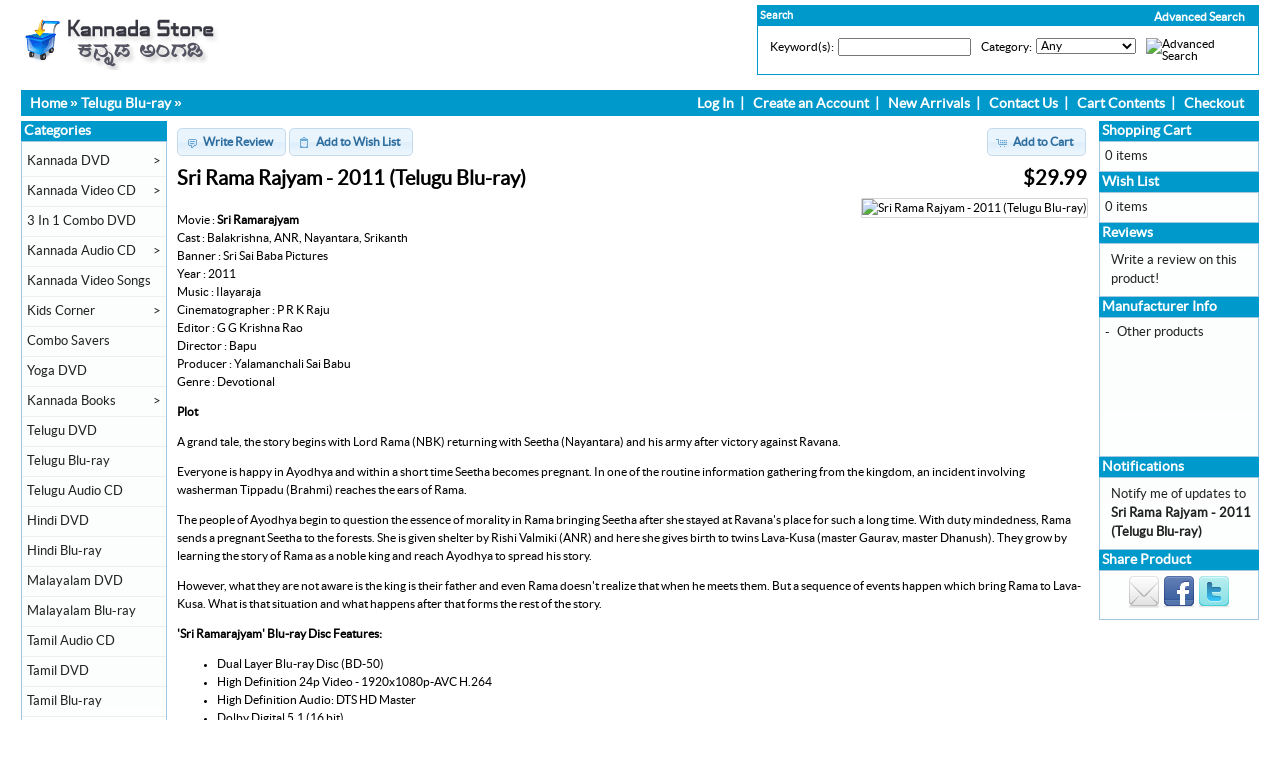

--- FILE ---
content_type: text/html
request_url: https://www.kannadastore.com/sri-rama-rajyam-2011-telugu-blu-ray-p-5996.html
body_size: 51995
content:
<!DOCTYPE html PUBLIC "-//W3C//DTD XHTML 1.0 Transitional//EN" "https://www.w3.org/TR/xhtml1/DTD/xhtml1-transitional.dtd">
<html xmlns="https://www.w3.org/1999/xhtml" dir="ltr" lang="en">
<head>
<meta http-equiv="Content-Type" content="text/html; charset=utf-8" />
<title>Sri Rama Rajyam - 2011 (Telugu Blu-ray), Kannada Store Telugu Blu-ray Buy DVD, VCD, Blu-ray, Audio CD, MP3 CD, Books, Free Shipping</title>
<base href="https://www.kannadastore.com/" />
<link rel="stylesheet" type="text/css" href="ext/jquery/ui/redmond/jquery-ui-1.8.22.css" />
<script type="text/javascript" src="ext/jquery/jquery-1.8.0.min.js"></script>
<script type="text/javascript" src="ext/jquery/ui/jquery-ui-1.8.22.min.js"></script>

<script type="text/javascript">
if ( $.attrFn ) { $.attrFn.text = true; }
</script>


<script type="text/javascript" src="ext/jquery/bxGallery/jquery.bxGallery.1.1.min.js"></script>
<link rel="stylesheet" type="text/css" href="ext/jquery/fancybox/jquery.fancybox-1.3.4.css" />
<script type="text/javascript" src="ext/jquery/fancybox/jquery.fancybox-1.3.4.pack.js"></script>
<link rel="stylesheet" type="text/css" href="ext/960gs/960_24_col.css" />
<link rel="stylesheet" type="text/css" href="stylesheet.css" />
<link rel="canonical" href="https://www.kannadastore.com/sri-rama-rajyam-2011-telugu-blu-ray-p-5996.html" />

<meta http-equiv="x-ua-compatible" content="IE=7; EI=8" />
<meta name="description" content="Movie : Sri Ramarajyam  Cast :  Balakrishna, ANR, Nayantara, Srikanth  Banner : Sri Sai Baba Pictures  Year : 2011  Music : Ilayaraja  Cinematographer : P R K Raju  Editor : G G Krishna Rao  Director : Bapu  Producer : Yalamanchali" />



<script type="text/javascript" src="ext/jquery/jquery.nivo.slider.js"></script>
<link rel="stylesheet" href="ext/nivo_slider/themes/default/default.css" type="text/css" media="screen" />
<link rel="stylesheet" href="ext/nivo_slider/nivo-slider.css" type="text/css" media="screen" />


<!-- Global site tag (gtag.js) - Google Analytics -->
<script async src="https://www.googletagmanager.com/gtag/js?id=UA-125431218-1"></script>
<script>
  window.dataLayer = window.dataLayer || [];
  function gtag(){dataLayer.push(arguments);}
  gtag('js', new Date());

  gtag('config', 'UA-125431218-1');
</script>

<meta name="google-site-verification" content="q9ZAuVLLJipfbYSO_65mMeGM0wlijbLnzG8291_oA8s" />

</head>
<body>

<div id="bodyWrapper" class="container_24">


<div id="header" class="grid_24">

<div id="storeLogo">
<a href="https://www.kannadastore.com/index.php?osCsid=fpbbskokmmp85aqhgddj3n6hr5"><img src="images/store_logo.png" alt="Kannada Store" title="Kannada Store" width="211" height="60" /></a></div>

<div id="headerShortcuts">

<div class="clearz" ></div>

<div class="advsearchs">
<span class="advsear"><a href="https://www.kannadastore.com/advanced_search.php?osCsid=fpbbskokmmp85aqhgddj3n6hr5" class="scadvsearch">Advanced Search</a></span>




<table border="0" width="100%" cellspacing="0" cellpadding="0">
  <tr>
    <td width="100%" height="14" class="infoBoxHeading">Search</td>
    <td height="14" class="infoBoxHeading" nowrap><img width="11" height="14" src="includes/modules/kiss_image_thumbnailer/thumbs/11x14_pixel_trans.gif" title="" alt="" /></td>
  </tr>
</table>


<table border="0" width="100%" cellspacing="0" cellpadding="1" class="infoBox">
  <tr>
    <td><table border="0" width="100%" cellspacing="0" cellpadding="3" class="infoBoxContents">
  <tr>
  </tr>
  <tr>
    <td class="boxText"><form name="advanced_search" action="https://www.kannadastore.com/advanced_search_result.php" method="get"><input type="hidden" name="osCsid" value="fpbbskokmmp85aqhgddj3n6hr5" /><table border="0"><td valign="top" class="">Keyword(s):</td><td class="" valign="top" ><input type="hidden" name="search_in_description" value="1" /><input type="text" name="keywords" size="25" maxlength="30" style="width: 125px" onFocus="form.keywords.value=''" /></td><td>&nbsp;</td><td valign="top">Category:</td><td class="" valign="top" ><select name="categories_id" style="width:5;"><option value="" selected="selected">Any</option><option value="53">Kannada DVD</option><option value="56">&nbsp;&nbsp;Kannada DVDs With English Subtitles</option><option value="73">3 In 1 Combo DVD</option><option value="3">Kannada Video CD</option><option value="57">&nbsp;&nbsp;Award Winning Movies</option><option value="21">Kannada Audio CD</option><option value="30">&nbsp;&nbsp;Films Soundtracks</option><option value="31">&nbsp;&nbsp;Devotional</option><option value="32">&nbsp;&nbsp;Classical</option><option value="41">&nbsp;&nbsp;Bhaavageethe</option><option value="34">&nbsp;&nbsp;MP3 Collections</option><option value="51">&nbsp;&nbsp;Instrumental</option><option value="72">&nbsp;&nbsp;Spiritual</option><option value="35">&nbsp;&nbsp;Folk</option><option value="37">&nbsp;&nbsp;Harikathe</option><option value="52">&nbsp;&nbsp;Pop - Fusion Albums</option><option value="36">&nbsp;&nbsp;Remix</option><option value="33">&nbsp;&nbsp;Drama</option><option value="39">&nbsp;&nbsp;Yakshagana</option><option value="60">&nbsp;&nbsp;Discourses</option><option value="42">&nbsp;&nbsp;Karaoke - Sing Along CDs</option><option value="54">Kannada Video Songs</option><option value="40">Kids Corner</option><option value="48">&nbsp;&nbsp;Kids - Audio CDs</option><option value="49">&nbsp;&nbsp;Kids Animated Movies</option><option value="50">&nbsp;&nbsp;Kids Movies - Video CDs and DVDs</option><option value="58">Combo Savers</option><option value="64">Yoga DVD</option><option value="38">Kannada Books</option><option value="65">&nbsp;&nbsp;Literature & Fiction</option><option value="74">&nbsp;&nbsp;Novels</option><option value="46">&nbsp;&nbsp;Stories</option><option value="47">&nbsp;&nbsp;Biography</option><option value="71">&nbsp;&nbsp;Medical & Fitness</option><option value="44">&nbsp;&nbsp;Non Fiction</option><option value="43">&nbsp;&nbsp;Poetry</option><option value="67">&nbsp;&nbsp;Drama</option><option value="69">&nbsp;&nbsp;Humour</option><option value="68">&nbsp;&nbsp;Others</option><option value="70">&nbsp;&nbsp;Children</option><option value="66">&nbsp;&nbsp;English Version of Kannada Novels</option><option value="76">Telugu DVD</option><option value="75">Telugu Blu-ray</option><option value="81">Telugu Audio CD</option><option value="80">Hindi DVD</option><option value="77">Hindi Blu-ray</option><option value="78">Malayalam DVD</option><option value="79">Malayalam Blu-ray</option><option value="82">Tamil Audio CD</option><option value="83">Tamil DVD</option><option value="84">Tamil Blu-ray</option><option value="85">Hindi Audio CD</option></select></td><td>&nbsp;</td><td class="" valign="top" ><top><input type="image" src="includes/languages/english/images/buttons/button_search.gif" alt="Advanced Search" title=" Advanced Search " /></top></td></table></form></td>
  </tr>
  <tr>
  </tr>
</table>
</td>
  </tr>
</table>
</div>







<div class="clearz" ></div>

</div>

<script type="text/javascript">
  $("#headerShortcuts").buttonset();
</script>


<script type="text/javascript">



$(document).ready(function(){

/* Attach a submit handler to the form */

$("#couponform").submit(function(event){

/* Stop form from submitting normally */
event.preventDefault();
/* Get some values from elements on the page: */
var values = $(this).serialize();

$.ajax({
        url: "couponback.php",
        type: "post",
        data: values,
        success: function(){ 
            $(".couponpop").fadeOut();
        },
        error:function(){
            //alert("failure");
            //$("#result").html('There is error while submit');
        }
    });
});



// For Products page
$("#couponformproduct").submit(function(event){

/* Stop form from submitting normally */
event.preventDefault();
/* Get some values from elements on the page: */
var valuez = $(this).serialize();

$.ajax({
        url: "couponbackprod.php",
        type: "post",
        data: valuez,
        success: function(){ 
            $(".couponpopproduct").fadeOut();
        },
        error:function(){
            //alert("failure");
            //$("#result").html('There is error while submit');
        }
    });
});




// Privacy Policy (Definitions and Legal Reference)

$(".legal_ref_content").hide();

$(".legal_ref_box_heading").click(function(){

$(".legal_ref_content").slideToggle();

})






/*
$('.overbtn').click(function(){
$('.myoverlay').fadeOut();

})
*/


})
</script>

</div>

<div class="grid_24 ui-widget infoBoxContainer">


<div class="ui-widget-header infoBoxHeading" style="padding-top: 4px; padding-bottom :4px;">
  &nbsp;&nbsp;<a href="https://www.kannadastore.com/index.php?osCsid=fpbbskokmmp85aqhgddj3n6hr5" class="headerNavigation">Home</a> &raquo; <a href="https://www.kannadastore.com/telugu-blu-ray-c-75.html?osCsid=fpbbskokmmp85aqhgddj3n6hr5" class="headerNavigation">Telugu Blu-ray</a> &raquo; <a href="https://www.kannadastore.com/sri-rama-rajyam-2011-telugu-blu-ray-p-5996.html?osCsid=fpbbskokmmp85aqhgddj3n6hr5" class="headerNavigation"></a> 
  
<span class="navlinksrt">  
<ul>

<li><a href="https://www.kannadastore.com/login.php?osCsid=fpbbskokmmp85aqhgddj3n6hr5">Log In</a></li>&nbsp;&nbsp;|&nbsp;&nbsp;
<li><a href="https://www.kannadastore.com/create_account.php?osCsid=fpbbskokmmp85aqhgddj3n6hr5">Create an Account</a></li>&nbsp;&nbsp;|&nbsp;&nbsp;

<li><a href="https://www.kannadastore.com/products_new.php?osCsid=fpbbskokmmp85aqhgddj3n6hr5">New Arrivals</a></li>&nbsp;&nbsp;|&nbsp;&nbsp;

<li><a href="https://www.kannadastore.com/contact_us.php?osCsid=fpbbskokmmp85aqhgddj3n6hr5">Contact Us</a></li>&nbsp;&nbsp;|&nbsp;&nbsp;

<li><a href="https://www.kannadastore.com/shopping_cart.php?osCsid=fpbbskokmmp85aqhgddj3n6hr5">Cart Contents</a></li>&nbsp;&nbsp;|&nbsp;&nbsp;

<li><a href="https://www.kannadastore.com/checkout_shipping.php?osCsid=fpbbskokmmp85aqhgddj3n6hr5">Checkout</a></li>&nbsp;&nbsp;&nbsp;&nbsp;

</ul>
</span>

<div class="clearz"></div>
  
  </div>
</div>


<div id="bodyContent" class="grid_17 push_3">

<form name="cart_quantity" action="https://www.kannadastore.com/sri-rama-rajyam-2011-telugu-blu-ray-p-5996.html?action=add_product&amp;osCsid=fpbbskokmmp85aqhgddj3n6hr5" method="post">


<br/>

<div class="buttonSet" id="mydiv">
<span class="buttonAction"><input type="hidden" name="products_id" value="5996" /><span class="tdbLink"><button id="tdb1" type="submit">Add to Cart</button></span><script type="text/javascript">$("#tdb1").button({icons:{primary:"ui-icon-cart"}}).addClass("ui-priority-primary").parent().removeClass("tdbLink");</script></span>

<span class="tdbLink"><a id="tdb2" href="https://www.kannadastore.com/product_reviews_write.php?products_id=5996&amp;osCsid=fpbbskokmmp85aqhgddj3n6hr5">Write Review</a></span><script type="text/javascript">$("#tdb2").button({icons:{primary:"ui-icon-comment"}}).addClass("ui-priority-primary").parent().removeClass("tdbLink");</script>
<span class="tdbLink"><button id="tdb3" type="submit" onclick='var input = document.createElement("input"); input.setAttribute("type", "hidden"); input.setAttribute("name", "wishlist"); input.setAttribute("value", "wishlist"); document.getElementById("mydiv").appendChild(input);'>Add to Wish List</button></span><script type="text/javascript">$("#tdb3").button({icons:{primary:"ui-icon-clipboard"}}).addClass("ui-priority-primary").parent().removeClass("tdbLink");</script>
</div>


<div>
  <h1>
  <span class="le">Sri Rama Rajyam - 2011 (Telugu Blu-ray)</span>
  <span class="rt">$29.99</span>
  </h1>
</div>

<div class="clearz"></div>



<div class="contentContainer">
  <div class="contentText">


    <div id="piGal" style="float: right;">
      	  
	   <a href="https://www.kannadastore.com/images/Sri-Rama-Rajyam-bluray.jpg?osCsid=fpbbskokmmp85aqhgddj3n6hr5" target="_blank" rel="fancybox"><img width="500" height="500" src="includes/modules/kiss_image_thumbnailer/thumbs/500x500_Sri-Rama-Rajyam-bluray.jpg" title="Sri Rama Rajyam - 2011 (Telugu Blu-ray)" alt="Sri Rama Rajyam - 2011 (Telugu Blu-ray)" hspace=&quot;5&quot; vspace=&quot;5&quot; /></a>	  
	  
    </div>


<script type="text/javascript">
$("#piGal a[rel^='fancybox']").fancybox({
  cyclic: true
});
</script>


<p>Movie :<strong> Sri Ramarajyam</strong><br>
  Cast :  Balakrishna, ANR, Nayantara, Srikanth<br>
  Banner : Sri Sai Baba Pictures<br>
  Year : 2011<br>
  Music : Ilayaraja<br>
  Cinematographer : P R K Raju<br>
  Editor : G G Krishna Rao<br>
  Director : Bapu<br>
  Producer : Yalamanchali Sai Babu<br>
  Genre : Devotional</p>
<p><strong>Plot</strong></p>
<p>A grand tale, the story begins with Lord Rama (NBK) returning with Seetha (Nayantara) and his army after victory against Ravana.</p>
<p>Everyone is happy in Ayodhya and within a short time Seetha becomes pregnant. In one of the routine information gathering from the kingdom, an incident involving washerman Tippadu (Brahmi) reaches the ears of Rama.</p>
<p>The people of Ayodhya begin to question the essence of morality in Rama bringing Seetha after she stayed at Ravana's place for such a long time. With duty mindedness, Rama sends a pregnant Seetha to the forests. She is given shelter by Rishi Valmiki (ANR) and here she gives birth to twins Lava-Kusa (master Gaurav, master Dhanush). They grow by learning the story of Rama as a noble king and reach Ayodhya to spread his story.</p>
<p>However, what they are not aware is the king is their father and even Rama doesn't realize that when he meets them. But a sequence of events happen which bring Rama to Lava-Kusa. What is that situation and what happens after that forms the rest of the story.</p>
<p><strong>'Sri Ramarajyam' Blu-ray Disc Features:</strong></p>
<ul>
  <li>Dual Layer Blu-ray Disc (BD-50)</li>
  <li>High Definition 24p Video - 1920x1080p-AVC H.264</li>
  <li>High Definition Audio: DTS HD Master</li>
  <li>Dolby Digital 5.1 (16 bit)</li>
  <li>On screen Popup &amp; More interactive Menus</li>
  <li>English Subtitle and Telugu Audio Stream</li>
</ul>

    <div style="clear: both;"></div>


  </div>





  <div class="buttonSet" id="mydiv">
    <span class="buttonAction"><input type="hidden" name="products_id" value="5996" /><span class="tdbLink"><button id="tdb4" type="submit">Add to Cart</button></span><script type="text/javascript">$("#tdb4").button({icons:{primary:"ui-icon-cart"}}).addClass("ui-priority-primary").parent().removeClass("tdbLink");</script></span>

    <span class="tdbLink"><a id="tdb5" href="https://www.kannadastore.com/product_reviews_write.php?products_id=5996&amp;osCsid=fpbbskokmmp85aqhgddj3n6hr5">Write Review</a></span><script type="text/javascript">$("#tdb5").button({icons:{primary:"ui-icon-comment"}}).addClass("ui-priority-primary").parent().removeClass("tdbLink");</script>
<span class="tdbLink"><button id="tdb6" type="submit" onclick='var input = document.createElement("input"); input.setAttribute("type", "hidden"); input.setAttribute("name", "wishlist"); input.setAttribute("value", "wishlist"); document.getElementById("mydiv").appendChild(input);'>Add to Wish List</button></span><script type="text/javascript">$("#tdb6").button({icons:{primary:"ui-icon-clipboard"}}).addClass("ui-priority-primary").parent().removeClass("tdbLink");</script>
  </div>

<br/><br/>


<div class="ui-widget infoBoxContainer">

<div class="ui-widget-header-ltgreen ui-corner-top infoBoxHeading">
	 <span>Related Products</span>
</div>
<table border="0" width="100%" cellspacing="2" cellpadding="2" class="ui-widget-content ui-corner-bottom"><tr><td style="width=30%; text-align: center;"><a href="https://www.kannadastore.com/sri-rama-darshana-rajkumar-p-1088.html?osCsid=fpbbskokmmp85aqhgddj3n6hr5"><img width="125" height="130" src="includes/modules/kiss_image_thumbnailer/thumbs/125x130_Shree-Rama-Darshana.jpg" title="Sri Rama Darshana - Dr. Rajkumar" alt="Sri Rama Darshana - Dr. Rajkumar" /></a><br/><a href="https://www.kannadastore.com/sri-rama-darshana-rajkumar-p-1088.html?osCsid=fpbbskokmmp85aqhgddj3n6hr5">Sri Rama Darshana - Dr. Rajkumar</a></td> </td> <td style="width=30%; text-align: center;"><a href="https://www.kannadastore.com/sri-hari-vaavu-stuti-sri-rama-raksha-stotra-ananth-kulkarni-p-2426.html?osCsid=fpbbskokmmp85aqhgddj3n6hr5"><img width="125" height="130" src="includes/modules/kiss_image_thumbnailer/thumbs/125x130_Sri-Hari-Vaayu-Stuti.jpg" title="Sri Hari Vaavu Stuti - Sri Rama Raksha Stotra by Ananth Kulkarni" alt="Sri Hari Vaavu Stuti - Sri Rama Raksha Stotra by Ananth Kulkarni" /></a><br/><a href="https://www.kannadastore.com/sri-hari-vaavu-stuti-sri-rama-raksha-stotra-ananth-kulkarni-p-2426.html?osCsid=fpbbskokmmp85aqhgddj3n6hr5">Sri Hari Vaavu Stuti - Sri Rama Raksha Stotra by Ananth Kulkarni</a></td> </td> <td style="width=30%; text-align: center;"><a href="https://www.kannadastore.com/sri-ramaaprameya-srimaan-uve-kadambi-srinath-swamiji-p-3664.html?osCsid=fpbbskokmmp85aqhgddj3n6hr5"><img width="125" height="130" src="includes/modules/kiss_image_thumbnailer/thumbs/125x130_Sri-Ramaprameya-Suprabhatha-ACD.jpg" title="Sri Ramaaprameya - Srimaan U.Ve. Kadambi, Srinath Swamiji" alt="Sri Ramaaprameya - Srimaan U.Ve. Kadambi, Srinath Swamiji" /></a><br/><a href="https://www.kannadastore.com/sri-ramaaprameya-srimaan-uve-kadambi-srinath-swamiji-p-3664.html?osCsid=fpbbskokmmp85aqhgddj3n6hr5">Sri Ramaaprameya - Srimaan U.Ve. Kadambi, Srinath Swamiji</a></td> </td> </tr><tr><td style="width=30%; text-align: center;"><a href="https://www.kannadastore.com/sri-ramaraksha-stotra-sri-aditya-hrudayam-sri-vidyabhushana-p-4165.html?osCsid=fpbbskokmmp85aqhgddj3n6hr5"><img width="125" height="130" src="includes/modules/kiss_image_thumbnailer/thumbs/125x130_Sri-Ramaraksha-Stotram-Vidyabhushana.jpg" title="Sri Ramaraksha Stotra &amp; Sri Aditya Hrudayam - Sri Vidyabhushana" alt="Sri Ramaraksha Stotra &amp; Sri Aditya Hrudayam - Sri Vidyabhushana" /></a><br/><a href="https://www.kannadastore.com/sri-ramaraksha-stotra-sri-aditya-hrudayam-sri-vidyabhushana-p-4165.html?osCsid=fpbbskokmmp85aqhgddj3n6hr5">Sri Ramaraksha Stotra & Sri Aditya Hrudayam - Sri Vidyabhushana</a></td> </td> <td style="width=30%; text-align: center;"><a href="https://www.kannadastore.com/marugelara-sri-rama-tyagaraja-krithis-nadaswaram-thavil-p-5203.html?osCsid=fpbbskokmmp85aqhgddj3n6hr5"><img width="125" height="130" src="includes/modules/kiss_image_thumbnailer/thumbs/125x130_Marugelaraa-Instrumental-Audio-CD.jpg" title="Marugelara - Sri Rama Tyagaraja Krithis (Nadaswaram &amp; Thavil) CD" alt="Marugelara - Sri Rama Tyagaraja Krithis (Nadaswaram &amp; Thavil) CD" /></a><br/><a href="https://www.kannadastore.com/marugelara-sri-rama-tyagaraja-krithis-nadaswaram-thavil-p-5203.html?osCsid=fpbbskokmmp85aqhgddj3n6hr5">Marugelara - Sri Rama Tyagaraja Krithis (Nadaswaram & Thavil) CD</a></td> </td> <td style="width=30%; text-align: center;"><a href="https://www.kannadastore.com/sri-ramayana-darshanam-rashtrakavi-kuvempu-dvd-mp3-set-p-7420.html?osCsid=fpbbskokmmp85aqhgddj3n6hr5"><img width="125" height="130" src="includes/modules/kiss_image_thumbnailer/thumbs/125x130_Shri-Ramayana-Darshana-Audio-DVD.jpg" title="Sri Ramayana Darshanam - Rashtrakavi Kuvempu DVD MP3 Set" alt="Sri Ramayana Darshanam - Rashtrakavi Kuvempu DVD MP3 Set" /></a><br/><a href="https://www.kannadastore.com/sri-ramayana-darshanam-rashtrakavi-kuvempu-dvd-mp3-set-p-7420.html?osCsid=fpbbskokmmp85aqhgddj3n6hr5">Sri Ramayana Darshanam - Rashtrakavi Kuvempu DVD MP3 Set</a></td> </td> </tr></table></div>
<br/><br/>

	
	






<div class="ui-widget infoBoxContainer">
    
    
	 <div class="ui-widget-header ui-corner-top infoBoxHeading">
	 <span>Customers who bought this product also purchased</span>
	 </div>
	
    
<table border="0" width="100%" cellspacing="2" cellpadding="2" class="ui-widget-content ui-corner-bottom"><tr><td style="width=30%; text-align: center;"><a href="https://www.kannadastore.com/cheeni-kum-2007-hindi-blu-ray-p-6128.html?osCsid=fpbbskokmmp85aqhgddj3n6hr5"><img width="125" height="130" src="includes/modules/kiss_image_thumbnailer/thumbs/125x130_cheeni-kum-blu-ray.jpeg" title="Cheeni Kum - 2007 (Hindi Blu-ray)" alt="Cheeni Kum - 2007 (Hindi Blu-ray)" /></a><br/><a href="https://www.kannadastore.com/cheeni-kum-2007-hindi-blu-ray-p-6128.html?osCsid=fpbbskokmmp85aqhgddj3n6hr5">Cheeni Kum - 2007 (Hindi Blu-ray)</a></td> </td> <td style="width=30%; text-align: center;"><a href="https://www.kannadastore.com/aadhi-2018-dvd-p-7292.html?osCsid=fpbbskokmmp85aqhgddj3n6hr5"><img width="125" height="130" src="includes/modules/kiss_image_thumbnailer/thumbs/125x130_Aadhi-Malayalam-Movie-Mohanlal-DVD.jpg" title="Aadhi - 2018 DD 5.1 DVD" alt="Aadhi - 2018 DD 5.1 DVD" /></a><br/><a href="https://www.kannadastore.com/aadhi-2018-dvd-p-7292.html?osCsid=fpbbskokmmp85aqhgddj3n6hr5">Aadhi - 2018 DD 5.1 DVD</a></td> </td> <td style="width=30%; text-align: center;"><a href="https://www.kannadastore.com/rangasthalam-2018-audio-p-7285.html?osCsid=fpbbskokmmp85aqhgddj3n6hr5"><img width="125" height="130" src="includes/modules/kiss_image_thumbnailer/thumbs/125x130_Rangasthalam-Telugu-Audio-CD.jpg" title="Rangasthalam - 2018 Audio CD" alt="Rangasthalam - 2018 Audio CD" /></a><br/><a href="https://www.kannadastore.com/rangasthalam-2018-audio-p-7285.html?osCsid=fpbbskokmmp85aqhgddj3n6hr5">Rangasthalam - 2018 Audio CD</a></td> </td> </tr><tr><td style="width=30%; text-align: center;"><a href="https://www.kannadastore.com/pulimurugan-2016-malayalam-blu-ray-p-7147.html?osCsid=fpbbskokmmp85aqhgddj3n6hr5"><img width="125" height="130" src="includes/modules/kiss_image_thumbnailer/thumbs/125x130_Pulimurugan-Malayalam-Bluray.jpg" title="Pulimurugan - 2016 (Malayalam Blu-ray)" alt="Pulimurugan - 2016 (Malayalam Blu-ray)" /></a><br/><a href="https://www.kannadastore.com/pulimurugan-2016-malayalam-blu-ray-p-7147.html?osCsid=fpbbskokmmp85aqhgddj3n6hr5">Pulimurugan - 2016 (Malayalam Blu-ray)</a></td> </td> <td style="width=30%; text-align: center;"><a href="https://www.kannadastore.com/mayabazar-1957-telugu-blu-ray-p-5997.html?osCsid=fpbbskokmmp85aqhgddj3n6hr5"><img width="125" height="130" src="includes/modules/kiss_image_thumbnailer/thumbs/125x130_mayabazar-bluray.jpg" title="Mayabazar - 1957 (Telugu Blu-ray)" alt="Mayabazar - 1957 (Telugu Blu-ray)" /></a><br/><a href="https://www.kannadastore.com/mayabazar-1957-telugu-blu-ray-p-5997.html?osCsid=fpbbskokmmp85aqhgddj3n6hr5">Mayabazar - 1957 (Telugu Blu-ray)</a></td> </td> <td style="width=30%; text-align: center;"><a href="https://www.kannadastore.com/shakti-2011-telugu-blu-ray-p-6013.html?osCsid=fpbbskokmmp85aqhgddj3n6hr5"><img width="125" height="130" src="includes/modules/kiss_image_thumbnailer/thumbs/125x130_shakti-bluray.jpeg" title="Shakti - 2011 (Telugu Blu-ray)" alt="Shakti - 2011 (Telugu Blu-ray)" /></a><br/><a href="https://www.kannadastore.com/shakti-2011-telugu-blu-ray-p-6013.html?osCsid=fpbbskokmmp85aqhgddj3n6hr5">Shakti - 2011 (Telugu Blu-ray)</a></td> </td> </tr><tr><td style="width=30%; text-align: center;"><a href="https://www.kannadastore.com/gabbar-singh-2012-dvd-p-7460.html?osCsid=fpbbskokmmp85aqhgddj3n6hr5"><img width="125" height="130" src="includes/modules/kiss_image_thumbnailer/thumbs/125x130_Gabbar-Singh-Telugu-DVD.jpg" title="Gabbar Singh - 2012 DD 5.1 DVD" alt="Gabbar Singh - 2012 DD 5.1 DVD" /></a><br/><a href="https://www.kannadastore.com/gabbar-singh-2012-dvd-p-7460.html?osCsid=fpbbskokmmp85aqhgddj3n6hr5">Gabbar Singh - 2012 DD 5.1 DVD</a></td> </td> <td style="width=30%; text-align: center;"><a href="https://www.kannadastore.com/manam-2014-dvd-p-6394.html?osCsid=fpbbskokmmp85aqhgddj3n6hr5"><img width="125" height="130" src="includes/modules/kiss_image_thumbnailer/thumbs/125x130_Manam-Telugu-DVD.jpg" title="Manam - 2014 DD 5.1 DVD" alt="Manam - 2014 DD 5.1 DVD" /></a><br/><a href="https://www.kannadastore.com/manam-2014-dvd-p-6394.html?osCsid=fpbbskokmmp85aqhgddj3n6hr5">Manam - 2014 DD 5.1 DVD</a></td> </td> <td style="width=30%; text-align: center;"><a href="https://www.kannadastore.com/vikramarkudu-2006-dvd-p-7427.html?osCsid=fpbbskokmmp85aqhgddj3n6hr5"><img width="125" height="130" src="includes/modules/kiss_image_thumbnailer/thumbs/125x130_Vikramarkudu-Telugu-DVD.jpg" title="Vikramarkudu - 2006 DD 5.1 DVD" alt="Vikramarkudu - 2006 DD 5.1 DVD" /></a><br/><a href="https://www.kannadastore.com/vikramarkudu-2006-dvd-p-7427.html?osCsid=fpbbskokmmp85aqhgddj3n6hr5">Vikramarkudu - 2006 DD 5.1 DVD</a></td> </td> </tr><tr><td style="width=30%; text-align: center;"><a href="https://www.kannadastore.com/yevadu-2014-dvd-p-7428.html?osCsid=fpbbskokmmp85aqhgddj3n6hr5"><img width="125" height="130" src="includes/modules/kiss_image_thumbnailer/thumbs/125x130_Yevadu-Telugu-DVD.jpg" title="Yevadu - 2014 DD 5.1 DVD" alt="Yevadu - 2014 DD 5.1 DVD" /></a><br/><a href="https://www.kannadastore.com/yevadu-2014-dvd-p-7428.html?osCsid=fpbbskokmmp85aqhgddj3n6hr5">Yevadu - 2014 DD 5.1 DVD</a></td> </td> <td style="width=30%; text-align: center;"><a href="https://www.kannadastore.com/magadheera-2009-telugu-blu-ray-p-5985.html?osCsid=fpbbskokmmp85aqhgddj3n6hr5"><img width="125" height="130" src="includes/modules/kiss_image_thumbnailer/thumbs/125x130_magadheera-blueray.jpg" title="Magadheera - 2009 (Telugu Blu-ray)" alt="Magadheera - 2009 (Telugu Blu-ray)" /></a><br/><a href="https://www.kannadastore.com/magadheera-2009-telugu-blu-ray-p-5985.html?osCsid=fpbbskokmmp85aqhgddj3n6hr5">Magadheera - 2009 (Telugu Blu-ray)</a></td> </td> <td style="width=30%; text-align: center;"><a href="https://www.kannadastore.com/mersal-2017-audio-p-7599.html?osCsid=fpbbskokmmp85aqhgddj3n6hr5"><img width="125" height="130" src="includes/modules/kiss_image_thumbnailer/thumbs/125x130_Mersal-Tamil-Audio-CD-Vijay-AR-Rahman.jpg" title="Mersal - 2017 Audio CD" alt="Mersal - 2017 Audio CD" /></a><br/><a href="https://www.kannadastore.com/mersal-2017-audio-p-7599.html?osCsid=fpbbskokmmp85aqhgddj3n6hr5">Mersal - 2017 Audio CD</a></td> </td> </tr></table>
</div>



	
	






<br />
<div class="ui-widget infoBoxContainer">
  </div>

</div>

</form>

 
  
  
 

  




 
  
  
  

</div> <!-- bodyContent //-->


<div id="columnLeft" class="grid_3 pull_17">
  <div class="ui-widget infoBoxContainer">  <div class="ui-widget-header infoBoxHeading">Categories</div>  <div class="ui-widget-content infoBoxContents vertical" style="padding-right: 0px; padding-left: 0px;"><div class="vertical"><ul><li><a href="https://www.kannadastore.com/kannada-dvd-c-53.html?osCsid=fpbbskokmmp85aqhgddj3n6hr5">Kannada DVD<span class="shftrtarr">></span></a><ul><a href="https://www.kannadastore.com/kannada-dvds-with-english-subtitles-c-53_56.html?osCsid=fpbbskokmmp85aqhgddj3n6hr5"><li>&nbsp;&nbsp;Kannada DVDs With English Subtitles</li></a></ul></li><li><a href="https://www.kannadastore.com/kannada-video-c-3.html?osCsid=fpbbskokmmp85aqhgddj3n6hr5">Kannada Video CD<span class="shftrtarr">></span></a><ul><a href="https://www.kannadastore.com/award-winning-movies-c-3_57.html?osCsid=fpbbskokmmp85aqhgddj3n6hr5"><li>&nbsp;&nbsp;Award Winning Movies</li></a></ul></li><li><a href="https://www.kannadastore.com/combo-dvd-c-73.html?osCsid=fpbbskokmmp85aqhgddj3n6hr5">3 In 1 Combo DVD<span class="shftrtarr"></span></a></li><li><a href="https://www.kannadastore.com/kannada-audio-c-21.html?osCsid=fpbbskokmmp85aqhgddj3n6hr5">Kannada Audio CD<span class="shftrtarr">></span></a><ul><a href="https://www.kannadastore.com/films-soundtracks-c-21_30.html?osCsid=fpbbskokmmp85aqhgddj3n6hr5"><li>&nbsp;&nbsp;Films Soundtracks</li></a><a href="https://www.kannadastore.com/devotional-c-21_31.html?osCsid=fpbbskokmmp85aqhgddj3n6hr5"><li>&nbsp;&nbsp;Devotional</li></a><a href="https://www.kannadastore.com/classical-c-21_32.html?osCsid=fpbbskokmmp85aqhgddj3n6hr5"><li>&nbsp;&nbsp;Classical</li></a><a href="https://www.kannadastore.com/drama-c-21_33.html?osCsid=fpbbskokmmp85aqhgddj3n6hr5"><li>&nbsp;&nbsp;Drama</li></a><a href="https://www.kannadastore.com/mp3-collections-c-21_34.html?osCsid=fpbbskokmmp85aqhgddj3n6hr5"><li>&nbsp;&nbsp;MP3 Collections</li></a><a href="https://www.kannadastore.com/folk-c-21_35.html?osCsid=fpbbskokmmp85aqhgddj3n6hr5"><li>&nbsp;&nbsp;Folk</li></a><a href="https://www.kannadastore.com/remix-c-21_36.html?osCsid=fpbbskokmmp85aqhgddj3n6hr5"><li>&nbsp;&nbsp;Remix</li></a><a href="https://www.kannadastore.com/harikathe-c-21_37.html?osCsid=fpbbskokmmp85aqhgddj3n6hr5"><li>&nbsp;&nbsp;Harikathe</li></a><a href="https://www.kannadastore.com/yakshagana-c-21_39.html?osCsid=fpbbskokmmp85aqhgddj3n6hr5"><li>&nbsp;&nbsp;Yakshagana</li></a><a href="https://www.kannadastore.com/bhaavageethe-c-21_41.html?osCsid=fpbbskokmmp85aqhgddj3n6hr5"><li>&nbsp;&nbsp;Bhaavageethe</li></a><a href="https://www.kannadastore.com/karaoke-sing-along-cds-c-21_42.html?osCsid=fpbbskokmmp85aqhgddj3n6hr5"><li>&nbsp;&nbsp;Karaoke - Sing Along CDs</li></a><a href="https://www.kannadastore.com/instrumental-c-21_51.html?osCsid=fpbbskokmmp85aqhgddj3n6hr5"><li>&nbsp;&nbsp;Instrumental</li></a><a href="https://www.kannadastore.com/pop-fusion-albums-c-21_52.html?osCsid=fpbbskokmmp85aqhgddj3n6hr5"><li>&nbsp;&nbsp;Pop - Fusion Albums</li></a><a href="https://www.kannadastore.com/discourses-c-21_60.html?osCsid=fpbbskokmmp85aqhgddj3n6hr5"><li>&nbsp;&nbsp;Discourses</li></a><a href="https://www.kannadastore.com/spiritual-c-21_72.html?osCsid=fpbbskokmmp85aqhgddj3n6hr5"><li>&nbsp;&nbsp;Spiritual</li></a></ul></li><li><a href="https://www.kannadastore.com/kannada-video-songs-c-54.html?osCsid=fpbbskokmmp85aqhgddj3n6hr5">Kannada Video Songs<span class="shftrtarr"></span></a></li><li><a href="https://www.kannadastore.com/kids-corner-c-40.html?osCsid=fpbbskokmmp85aqhgddj3n6hr5">Kids Corner<span class="shftrtarr">></span></a><ul><a href="https://www.kannadastore.com/kids-audio-cds-c-40_48.html?osCsid=fpbbskokmmp85aqhgddj3n6hr5"><li>&nbsp;&nbsp;Kids - Audio CDs</li></a><a href="https://www.kannadastore.com/kids-animated-movies-c-40_49.html?osCsid=fpbbskokmmp85aqhgddj3n6hr5"><li>&nbsp;&nbsp;Kids Animated Movies</li></a><a href="https://www.kannadastore.com/kids-movies-video-cds-and-dvds-c-40_50.html?osCsid=fpbbskokmmp85aqhgddj3n6hr5"><li>&nbsp;&nbsp;Kids Movies - Video CDs and DVDs</li></a></ul></li><li><a href="https://www.kannadastore.com/combo-savers-c-58.html?osCsid=fpbbskokmmp85aqhgddj3n6hr5">Combo Savers<span class="shftrtarr"></span></a></li><li><a href="https://www.kannadastore.com/yoga-dvd-c-64.html?osCsid=fpbbskokmmp85aqhgddj3n6hr5">Yoga DVD<span class="shftrtarr"></span></a></li><li><a href="https://www.kannadastore.com/kannada-books-c-38.html?osCsid=fpbbskokmmp85aqhgddj3n6hr5">Kannada Books<span class="shftrtarr">></span></a><ul><a href="https://www.kannadastore.com/poetry-c-38_43.html?osCsid=fpbbskokmmp85aqhgddj3n6hr5"><li>&nbsp;&nbsp;Poetry</li></a><a href="https://www.kannadastore.com/non-fiction-c-38_44.html?osCsid=fpbbskokmmp85aqhgddj3n6hr5"><li>&nbsp;&nbsp;Non Fiction</li></a><a href="https://www.kannadastore.com/stories-c-38_46.html?osCsid=fpbbskokmmp85aqhgddj3n6hr5"><li>&nbsp;&nbsp;Stories</li></a><a href="https://www.kannadastore.com/biography-c-38_47.html?osCsid=fpbbskokmmp85aqhgddj3n6hr5"><li>&nbsp;&nbsp;Biography</li></a><a href="https://www.kannadastore.com/literature-fiction-c-38_65.html?osCsid=fpbbskokmmp85aqhgddj3n6hr5"><li>&nbsp;&nbsp;Literature & Fiction</li></a><a href="https://www.kannadastore.com/english-version-kannada-novels-c-38_66.html?osCsid=fpbbskokmmp85aqhgddj3n6hr5"><li>&nbsp;&nbsp;English Version of Kannada Novels</li></a><a href="https://www.kannadastore.com/drama-c-38_67.html?osCsid=fpbbskokmmp85aqhgddj3n6hr5"><li>&nbsp;&nbsp;Drama</li></a><a href="https://www.kannadastore.com/others-c-38_68.html?osCsid=fpbbskokmmp85aqhgddj3n6hr5"><li>&nbsp;&nbsp;Others</li></a><a href="https://www.kannadastore.com/humour-c-38_69.html?osCsid=fpbbskokmmp85aqhgddj3n6hr5"><li>&nbsp;&nbsp;Humour</li></a><a href="https://www.kannadastore.com/children-c-38_70.html?osCsid=fpbbskokmmp85aqhgddj3n6hr5"><li>&nbsp;&nbsp;Children</li></a><a href="https://www.kannadastore.com/medical-fitness-c-38_71.html?osCsid=fpbbskokmmp85aqhgddj3n6hr5"><li>&nbsp;&nbsp;Medical & Fitness</li></a><a href="https://www.kannadastore.com/novels-c-38_74.html?osCsid=fpbbskokmmp85aqhgddj3n6hr5"><li>&nbsp;&nbsp;Novels</li></a></ul></li><li><a href="https://www.kannadastore.com/telugu-dvd-c-76.html?osCsid=fpbbskokmmp85aqhgddj3n6hr5">Telugu DVD<span class="shftrtarr"></span></a></li><li><a href="https://www.kannadastore.com/telugu-blu-ray-c-75.html?osCsid=fpbbskokmmp85aqhgddj3n6hr5">Telugu Blu-ray<span class="shftrtarr"></span></a></li><li><a href="https://www.kannadastore.com/telugu-audio-c-81.html?osCsid=fpbbskokmmp85aqhgddj3n6hr5">Telugu Audio CD<span class="shftrtarr"></span></a></li><li><a href="https://www.kannadastore.com/hindi-dvd-c-80.html?osCsid=fpbbskokmmp85aqhgddj3n6hr5">Hindi DVD<span class="shftrtarr"></span></a></li><li><a href="https://www.kannadastore.com/hindi-blu-ray-c-77.html?osCsid=fpbbskokmmp85aqhgddj3n6hr5">Hindi Blu-ray<span class="shftrtarr"></span></a></li><li><a href="https://www.kannadastore.com/malayalam-dvd-c-78.html?osCsid=fpbbskokmmp85aqhgddj3n6hr5">Malayalam DVD<span class="shftrtarr"></span></a></li><li><a href="https://www.kannadastore.com/malayalam-blu-ray-c-79.html?osCsid=fpbbskokmmp85aqhgddj3n6hr5">Malayalam Blu-ray<span class="shftrtarr"></span></a></li><li><a href="https://www.kannadastore.com/tamil-audio-c-82.html?osCsid=fpbbskokmmp85aqhgddj3n6hr5">Tamil Audio CD<span class="shftrtarr"></span></a></li><li><a href="https://www.kannadastore.com/tamil-dvd-c-83.html?osCsid=fpbbskokmmp85aqhgddj3n6hr5">Tamil DVD<span class="shftrtarr"></span></a></li><li><a href="https://www.kannadastore.com/tamil-blu-ray-c-84.html?osCsid=fpbbskokmmp85aqhgddj3n6hr5">Tamil Blu-ray<span class="shftrtarr"></span></a></li><li><a href="https://www.kannadastore.com/hindi-audio-c-85.html?osCsid=fpbbskokmmp85aqhgddj3n6hr5">Hindi Audio CD<span class="shftrtarr"></span></a></li></ul></div></div></div>
<div class="ui-widget infoBoxContainer">  <div class="ui-widget-header infoBoxHeading"><a href="https://www.kannadastore.com/products_new.php?osCsid=fpbbskokmmp85aqhgddj3n6hr5">What's New?</a></div>  <div class="ui-widget-content infoBoxContents" style="text-align: center;"><a href="https://www.kannadastore.com/kgf-chapter-clap-galatta-kalyaanam-maaran-audio-p-8194.html?osCsid=fpbbskokmmp85aqhgddj3n6hr5"><img width="125" height="130" src="includes/modules/kiss_image_thumbnailer/thumbs/125x130_KGF-Chapter-2-Audio-CD-Maaran-Clap.jpeg" title="KGF Chapter 2 - Clap - Galatta Kalyaanam - Maaran Audio CD" alt="KGF Chapter 2 - Clap - Galatta Kalyaanam - Maaran Audio CD" /></a><br /><a href="https://www.kannadastore.com/kgf-chapter-clap-galatta-kalyaanam-maaran-audio-p-8194.html?osCsid=fpbbskokmmp85aqhgddj3n6hr5">KGF Chapter 2 - Clap - Galatta Kalyaanam - Maaran Audio CD</a><br />$22.99</div></div>
<div class="ui-widget infoBoxContainer">  <div class="ui-widget-header infoBoxHeading">Shop By Price</div>  <div class="ui-widget-content infoBoxContents"><form name="shop_price" action="https://www.kannadastore.com/shop_by_price.php" method="get"><select name="range" onchange="this.form.submit();" size="1" style="width: 100%"><option value="0">Shop By Price</option><option value="1">10.01 to 20.00</option><option value="2">20.01 to 30.00</option><option value="3">30.01 to 50.00</option><option value="4">Above 50.01</option><option value="5">Show All</option></select><input type="hidden" name="osCsid" value="fpbbskokmmp85aqhgddj3n6hr5" /></form></div></div>
<div class="ui-widget infoBoxContainer">  <div class="ui-widget-header infoBoxHeading">Manufacturers</div>  <div class="ui-widget-content infoBoxContents"><form name="manufacturers" action="https://www.kannadastore.com/index.php" method="get"><select name="manufacturers_id" onchange="this.form.submit();" size="1" style="width: 100%"><option value="" selected="selected">Please Select</option><option value="56">Aditya Music</option><option value="90">Aditya Video</option><option value="11">Akash Audio</option><option value="48">Akshaya Audio</option><option value="10">Anand Audio</option><option value="32">Anand Video</option><option value="31">Ankita Book Hou..</option><option value="106">AP Internationa..</option><option value="30">Arjun Music</option><option value="12">Ashwini Audio</option><option value="88">Ashwini Video</option><option value="62">Audio 9</option><option value="58">Bannanje Associ..</option><option value="66">Bayshore</option><option value="34">Bhaskar Video</option><option value="47">Big Music</option><option value="51">Big Pictures</option><option value="97">D Beats</option><option value="83">Discourses</option><option value="101">Eagle</option><option value="96">Eros</option><option value="41">Eshwari Audio</option><option value="37">Fountain</option><option value="99">Gaanam</option><option value="85">Ganasampada</option><option value="86">Green Gold Anim..</option><option value="69">Hrishi Audio</option><option value="78">Inidani</option><option value="76">Inreco</option><option value="93">KAD</option><option value="74">Kalkur Audio</option><option value="71">Kalpa Live Cass..</option><option value="33">KannadaDVD.net</option><option value="36">King Video</option><option value="53">Kosmic Music</option><option value="63">Krishna Music</option><option value="61">Kuhoo Kuhoo</option><option value="13">Lahari Audio</option><option value="104">Malayalam</option><option value="23">Manoranjan Vide..</option><option value="18">Mayuri Audio</option><option value="70">Mayuri Live Cas..</option><option value="68">Melvoice</option><option value="46">Moser Baer</option><option value="75">Music Today</option><option value="14">None</option><option value="26">OM Creations, U..</option><option value="16">Others</option><option value="55">Others - Devoti..</option><option value="84">Padmamohan Audi..</option><option value="39">Pal Video</option><option value="72">Prasanna Live C..</option><option value="38">Ragam</option><option value="29">Ramu Audio</option><option value="94">Reliance Home</option><option value="42">Sagar Music</option><option value="80">Sahitya Bhandar..</option><option value="60">Sangeeth Sagar</option><option value="81">Sangeeth Sudha</option><option value="100">Santosh Videos</option><option value="67">Sapna Book Hous..</option><option value="35">Saregama - HMV</option><option value="107">Shalimar</option><option value="95">Shemaroo</option><option value="45">Shruthi Tracks</option><option value="49">Skanda Audio</option><option value="54">Sony BMG</option><option value="79">Sree Sumukha</option><option value="89">Sri Balaji Vide..</option><option value="17">Sri Ganesh Vide..</option><option value="40">Sri Lakshmi Vis..</option><option value="22">Sri Nakoda Vide..</option><option value="19">Sri-Sri</option><option value="28">Supreme</option><option value="57">Swarna Audio</option><option value="82">Swastik Music</option><option value="27">Sysbro Associat..</option><option value="20">T-Series</option><option value="105">Tamil</option><option value="59">Tarangini</option><option value="52">Times Music</option><option value="87">Total Kannada</option><option value="102">Ultra</option><option value="24">United Videos</option><option value="50">Universal</option><option value="15">Unknown</option><option value="21">Vaishnavi Video</option><option value="65">Vani</option><option value="73">Vasudeva Audio ..</option><option value="25">Video Tronix</option><option value="91">Volga Video</option><option value="98">Yashraj</option><option value="64">Yoga Mandir</option><option value="103">Zee</option></select><input type="hidden" name="osCsid" value="fpbbskokmmp85aqhgddj3n6hr5" /></form><br/><br/><script async src="//pagead2.googlesyndication.com/pagead/js/adsbygoogle.js"></script>
<!-- KS - 120x90 - Link Ad -->
<ins class="adsbygoogle"
     style="display:inline-block;width:120px;height:90px"
     data-ad-client="ca-pub-4860662568883080"
     data-ad-slot="1270505236"></ins>
<script>
(adsbygoogle = window.adsbygoogle || []).push({});
</script></div></div>
<div class="ui-widget infoBoxContainer">  <div class="ui-widget-header infoBoxHeading">Our Promise</div>  <div class="ui-widget-content infoBoxContents frshp"><ul>    <li>$5 Shipping</li>    <li>Brand New & Sealed</li>    <li>Genuine Products</li>    <li>Easy Return Policy</li>    <li>Safe & Secure Shopping</li>    <li>Quick Customer Support</li></ul>  </div></div>
<div class="ui-widget infoBoxContainer">  <div class="ui-widget-header infoBoxHeading">Information</div>  <div class="ui-widget-content infoBoxContents">    <a href="https://www.kannadastore.com/shipping.php?osCsid=fpbbskokmmp85aqhgddj3n6hr5">Shipping &amp; Returns</a><br />    <a href="https://www.kannadastore.com/privacy.php?osCsid=fpbbskokmmp85aqhgddj3n6hr5">Privacy Notice</a><br />    <a href="https://www.kannadastore.com/conditions.php?osCsid=fpbbskokmmp85aqhgddj3n6hr5">Conditions of Use</a><br />    <a href="https://www.kannadastore.com/request.php?osCsid=fpbbskokmmp85aqhgddj3n6hr5">Request Items</a><br />    <a href="https://www.kannadastore.com/contact_us.php?osCsid=fpbbskokmmp85aqhgddj3n6hr5">Contact Us</a>  </div></div></div>


<div id="columnRight" class="grid_4">
  <div class="ui-widget infoBoxContainer">  <div class="ui-widget-header infoBoxHeading"><a href="https://www.kannadastore.com/shopping_cart.php?osCsid=fpbbskokmmp85aqhgddj3n6hr5">Shopping Cart</a></div>  <div class="ui-widget-content infoBoxContents">0 items</div></div>
<div class="ui-widget infoBoxContainer">  <div class="ui-widget-header infoBoxHeading"><a href="https://www.kannadastore.com/wishlist.php?osCsid=fpbbskokmmp85aqhgddj3n6hr5">Wish List</a></div>  <div class="ui-widget-content infoBoxContents">0 items</div></div>
<div class="ui-widget infoBoxContainer">  <div class="ui-widget-header infoBoxHeading"><a href="https://www.kannadastore.com/reviews.php?osCsid=fpbbskokmmp85aqhgddj3n6hr5">Reviews</a></div>  <table border="0" cellspacing="0" cellpadding="2" class="ui-widget-content infoBoxContents"><tr><td><a href="https://www.kannadastore.com/product_reviews_write.php?products_id=5996&amp;osCsid=fpbbskokmmp85aqhgddj3n6hr5"></a></td><td><a href="https://www.kannadastore.com/product_reviews_write.php?products_id=5996&amp;osCsid=fpbbskokmmp85aqhgddj3n6hr5">Write a review on this product!</a></td></tr></table></div>
<div class="ui-widget infoBoxContainer">  <div class="ui-widget-header infoBoxHeading">Manufacturer Info</div>  <table border="0" width="100%" cellspacing="0" cellpadding="0" class="ui-widget-content infoBoxContents"><tr><td valign="top">-&nbsp;</td><td valign="top"><a href="https://www.kannadastore.com/sri-balaji-video-m-89.html?osCsid=fpbbskokmmp85aqhgddj3n6hr5">Other products</a><br/><br/></td></tr><tr><td align="center" colspan="2"><script async src="//pagead2.googlesyndication.com/pagead/js/adsbygoogle.js"></script>
<!-- KS - 120x90 - Link Ad -->
<ins class="adsbygoogle"
     style="display:inline-block;width:120px;height:90px"
     data-ad-client="ca-pub-4860662568883080"
     data-ad-slot="1270505236"></ins>
<script>
(adsbygoogle = window.adsbygoogle || []).push({});
</script></td></tr></table></div>
<div class="ui-widget infoBoxContainer">  <div class="ui-widget-header infoBoxHeading"><a href="https://www.kannadastore.com/account_notifications.php?osCsid=fpbbskokmmp85aqhgddj3n6hr5">Notifications</a></div>  <table border="0" cellspacing="0" cellpadding="2" class="ui-widget-content infoBoxContents"><tr><td><a href="https://www.kannadastore.com/sri-rama-rajyam-2011-telugu-blu-ray-p-5996.html?action=notify&amp;osCsid=fpbbskokmmp85aqhgddj3n6hr5"></a></td><td><a href="https://www.kannadastore.com/sri-rama-rajyam-2011-telugu-blu-ray-p-5996.html?action=notify&amp;osCsid=fpbbskokmmp85aqhgddj3n6hr5">Notify me of updates to <strong>Sri Rama Rajyam - 2011 (Telugu Blu-ray)</strong></a></td></tr></table></div>
<div class="ui-widget infoBoxContainer">  <div class="ui-widget-header infoBoxHeading">Share Product</div>  <div class="ui-widget-content infoBoxContents" style="text-align: center;"><a href="https://www.kannadastore.com/tell_a_friend.php?products_id=5996&amp;osCsid=fpbbskokmmp85aqhgddj3n6hr5"><img src="images/social_bookmarks/email.png" border="0" title="Share via E-Mail" alt="Share via E-Mail" /></a> <a href="https://www.facebook.com/share.php?u=https%3A%2F%2Fwww.kannadastore.com%2Fsri-rama-rajyam-2011-telugu-blu-ray-p-5996.html" target="_blank"><img src="images/social_bookmarks/facebook.png" border="0" title="Share on Facebook" alt="Share on Facebook" /></a> <a href="https://twitter.com/home?status=https%3A%2F%2Fwww.kannadastore.com%2Fsri-rama-rajyam-2011-telugu-blu-ray-p-5996.html" target="_blank"><img src="images/social_bookmarks/twitter.png" border="0" title="Share on Twitter" alt="Share on Twitter" /></a></div></div></div>



<div class="grid_24 footer">

<div class="footparent">

<div class="footbox">
<h6 class="prodhtxt">Products</h6>
<ul>


<li>
<a href="https://www.kannadastore.com/kannada-dvd-c-53.html?osCsid=fpbbskokmmp85aqhgddj3n6hr5">Kannada DVD</a>
</li>


<li>
<a href="https://www.kannadastore.com/kannada-books-c-38.html?osCsid=fpbbskokmmp85aqhgddj3n6hr5">Kannada Books</a>
</li>

<li>
<a href="https://www.kannadastore.com/kannada-video-c-3.html?osCsid=fpbbskokmmp85aqhgddj3n6hr5">Kannada Video CD</a>
</li>

<li>
<a href="https://www.kannadastore.com/yoga-dvd-c-64.html?osCsid=fpbbskokmmp85aqhgddj3n6hr5">Yoga DVD</a>
</li>


<li>
<a href="https://www.kannadastore.com/kids-corner-c-40.html?osCsid=fpbbskokmmp85aqhgddj3n6hr5">Kids Corner</a>
</li>


<li>
<a href="https://www.kannadastore.com/telugu-blu-ray-c-75.html?osCsid=fpbbskokmmp85aqhgddj3n6hr5">Telugu Blu-ray</a>
</li>


<li>
<a href="https://www.kannadastore.com/hindi-blu-ray-c-77.html?osCsid=fpbbskokmmp85aqhgddj3n6hr5">Hindi Blu-ray</a>
</li>


<li>
<a href="https://www.kannadastore.com/products_new.php?osCsid=fpbbskokmmp85aqhgddj3n6hr5">New Releases</a>
</li>

</ul>
</div>



<div class="footbox">
<h6 class="prodhtxt">Products</h6>
<ul>

<li>
<a href="https://www.kannadastore.com/kannada-audio-c-21.html?osCsid=fpbbskokmmp85aqhgddj3n6hr5">Kannada Audio CD</a>
</li>


<li>
<a href="https://www.kannadastore.com/devotional-c-21_31.html?osCsid=fpbbskokmmp85aqhgddj3n6hr5">Devotional CDs</a>
</li>


<li>
<a href="https://www.kannadastore.com/films-soundtracks-c-21_30.html?osCsid=fpbbskokmmp85aqhgddj3n6hr5">Films Soundtracks</a>
</li>


<li>
<a href="https://www.kannadastore.com/karaoke-sing-along-cds-c-21_42.html?osCsid=fpbbskokmmp85aqhgddj3n6hr5">Karaoke</a>
</li>


<li>
<a href="https://www.kannadastore.com/bhaavageethe-c-21_41.html?osCsid=fpbbskokmmp85aqhgddj3n6hr5">Bhaavageethe</a>
</li>


<li>
<a href="https://www.kannadastore.com/mp3-collections-c-21_34.html?osCsid=fpbbskokmmp85aqhgddj3n6hr5">MP3 Collections</a>
</li>


<li>
<a href="https://www.kannadastore.com/spiritual-c-21_72.html?osCsid=fpbbskokmmp85aqhgddj3n6hr5">Spiritual</a>
</li>


<li>
<a href="https://www.kannadastore.com/specials.php?osCsid=fpbbskokmmp85aqhgddj3n6hr5">Sale</a>
</li>


</ul>
</div>




<div class="footbox">
<h6 class="prodhtxt">Information</h6>
<ul>

<li>
<a href="https://www.kannadastore.com/index.php?osCsid=fpbbskokmmp85aqhgddj3n6hr5">Home</a>
</li>

<li>
<a href="https://www.kannadastore.com/account.php?osCsid=fpbbskokmmp85aqhgddj3n6hr5">My Account</a>
</li>


<li>
<a href="https://www.kannadastore.com/shopping_cart.php?osCsid=fpbbskokmmp85aqhgddj3n6hr5">Shopping Cart</a>
</li>


<li>
<a href="https://www.kannadastore.com/advanced_search.php?osCsid=fpbbskokmmp85aqhgddj3n6hr5">Search</a>
</li>


<li>
FAQ
</li>


<li>
<a href="https://www.kannadastore.com/request.php?osCsid=fpbbskokmmp85aqhgddj3n6hr5">Request Product</a>
</li>


<li>

<a href="https://www.kannadastore.com/shipping.php?osCsid=fpbbskokmmp85aqhgddj3n6hr5">Shipping & Returns</a>
</li>


<li>

<a href="https://www.kannadastore.com/contact_us.php?osCsid=fpbbskokmmp85aqhgddj3n6hr5">Contact Us</a>
</li>

</ul>
</div>


<div class="footbox">

<div class="fsw">
<img src="images/footerimg/sp.png"><span class="bluy">Just $5 <br/>SHIPPING </span><br/>
<span class="clearz">WORLDWIDE</span>
</div>

<div class="shippartner">
SHIPPING PARTNER
<br/>
<img src="images/footerimg/fed1.jpg">
<div class="indpost">
<img src="images/footerimg/ipost.jpg">

<span class="usp">
<img src="images/footerimg/usp.jpg">
</span>

<span class="ems">
<img src="images/footerimg/ems.jpg">
</span>

</div>
</div>

</div>

<div class="footbox">
<div class="fsw">
<span class="bluy">100%</span><br/>GENUINE & SEALED<br/>
PRODUCTS
</div>

<div class="fsw nobord">
<img src="images/footerimg/ss.png"><span class="bluy">100% </span><br/>SAFE & SECURE
<div class="clearz"><img src="images/footerimg/pp.jpg"> SHOPPING</div>
</div>
<span class="cddb">
All major credit and debit cards <br/>accepted through PayPal
</span>
</div>

<div class="clearz"> </div>

<div class="footerbeltxt">

<div class="somefoottxt">
Kannada Store is committed in providing each customer with the highest standard of customer service and best online shopping experience.<br/>
Make up your mind on a product & we deliver it right at your address across globe.<br/>
All products sold are Original & Company Sealed, manufactured by the authorised copyright holder of respective titles.<br/>
We do not open and test them individually, guarantee (if any) is given by manufacturing company.<br/>
Online Shopping destination for Indian Blu-rays, DVD, Audio CD, books, movies, music at Kannada Store. <br/>
If any item you are looking is unavailable or not listed in our catalogue, just e-mail us your 
<a href="https://www.kannadastore.com/request.php?osCsid=fpbbskokmmp85aqhgddj3n6hr5">requests</a> and we will source it for you.
</div>

<div class="shopmania">
<!-- PayPal Logo --><table border="0" cellpadding="0" cellspacing="0" align="center"><tr><td align="center"></td></tr><tr><td align="center"><a href="https://www.paypal.com/webapps/mpp/paypal-popup" title="How PayPal Works" onclick="javascript:window.open('https://www.paypal.com/webapps/mpp/paypal-popup','WIPaypal','toolbar=no, location=no, directories=no, status=no, menubar=no, scrollbars=yes, resizable=yes, width=1060, height=700'); return false;"><img src="https://www.paypalobjects.com/digitalassets/c/website/marketing/na/us/logo-center/9_bdg_secured_by_pp_2line.png" border="0" alt="Secured by PayPal"></a></td></tr></table><!-- PayPal Logo -->
<br>
<a href="https://www.shopmania.in" title="Visit Kannada Store on ShopMania" onclick="target='_blank'; window.open('https://www.shopmania.in/site/kannadastore.com'); return false;" onkeypress="target='_blank'"><img src="https://www.shopmania.in/img/badge/in/9.png?m=299000108" style="border: 0;" alt="Visit Kannada Store on ShopMania" /></a>
</div>

<div class="clearz"> </div>


<p> 
<span class="copyrt">
Copyright &copy; 2026 Kannada Store. All Rights Reserved &nbsp; | <span class="priv_link"><a href="https://www.kannadastore.com/privacy.php?osCsid=fpbbskokmmp85aqhgddj3n6hr5">Privacy Policy</a>
</span>
</p>

</div>

</div>


</div>


<script type="text/javascript">
$('.productListTable tr:nth-child(even)').addClass('alt');
</script>

</div> <!-- bodyWrapper //-->


</body>
</html>


--- FILE ---
content_type: text/html; charset=utf-8
request_url: https://www.google.com/recaptcha/api2/aframe
body_size: 267
content:
<!DOCTYPE HTML><html><head><meta http-equiv="content-type" content="text/html; charset=UTF-8"></head><body><script nonce="wYNaZ4sFB34nY4gN6y6CTg">/** Anti-fraud and anti-abuse applications only. See google.com/recaptcha */ try{var clients={'sodar':'https://pagead2.googlesyndication.com/pagead/sodar?'};window.addEventListener("message",function(a){try{if(a.source===window.parent){var b=JSON.parse(a.data);var c=clients[b['id']];if(c){var d=document.createElement('img');d.src=c+b['params']+'&rc='+(localStorage.getItem("rc::a")?sessionStorage.getItem("rc::b"):"");window.document.body.appendChild(d);sessionStorage.setItem("rc::e",parseInt(sessionStorage.getItem("rc::e")||0)+1);localStorage.setItem("rc::h",'1767292062771');}}}catch(b){}});window.parent.postMessage("_grecaptcha_ready", "*");}catch(b){}</script></body></html>